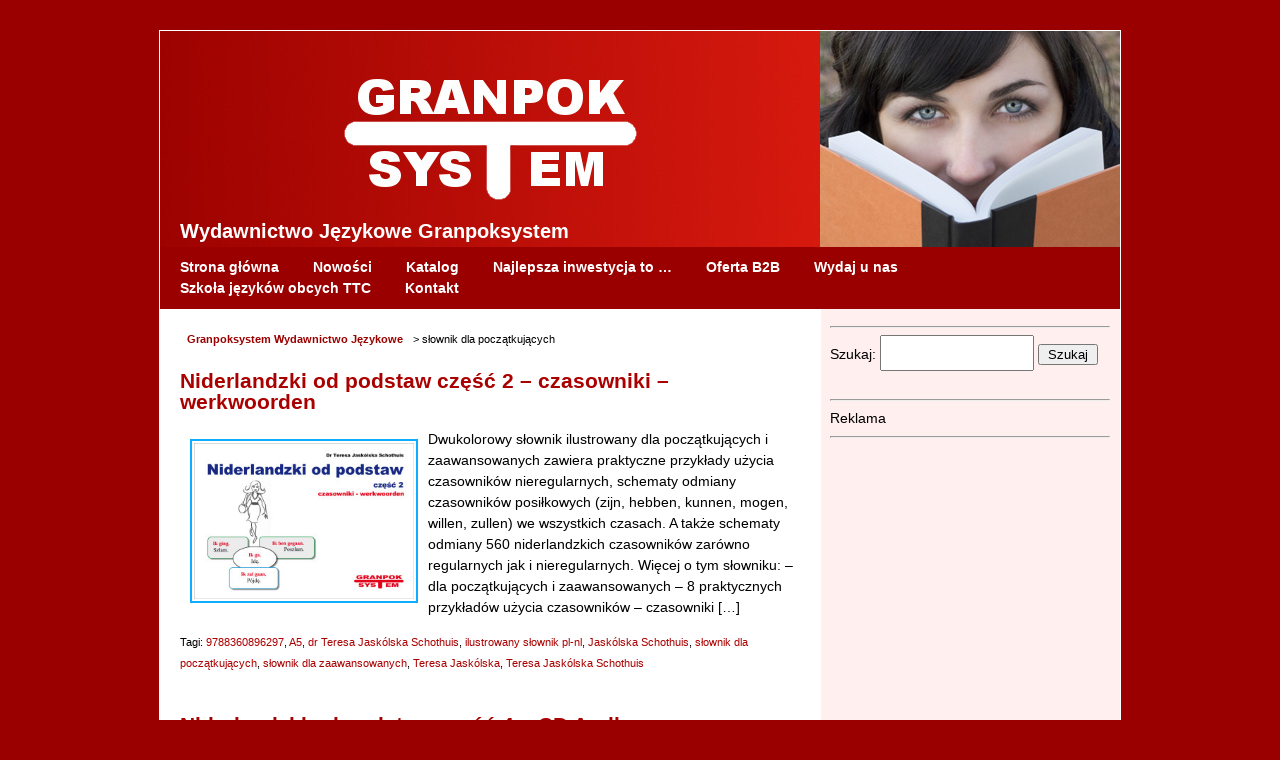

--- FILE ---
content_type: text/html; charset=UTF-8
request_url: http://granpoksystem.eu/tag/slownik-dla-poczatkujacych/
body_size: 4393
content:
<!DOCTYPE html PUBLIC "-//W3C//DTD XHTML 1.0 Transitional//EN" "http://www.w3.org/TR/xhtml1/DTD/xhtml1-transitional.dtd"> 
<html xmlns="http://www.w3.org/1999/xhtml">
<head>
  <title>słownik dla początkujących &#8211; Granpoksystem Wydawnictwo Językowe</title>
  <meta http-equiv="Content-type" content="text/html;charset=UTF-8" />
  <meta http-equiv="X-UA-Compatible" content="chrome=1" />
  <link href="http://granpoksystem.eu/wp-content/themes/granpoksystem_theme/style.css" rel="stylesheet" type="text/css" />
  <link rel="icon" href="http://granpoksystem.eu/wp-content/themes/granpoksystem_theme/favicon.png" type="image/png" />
  <link rel="alternate" type="application/rss+xml" title=" - RSS" href="http://granpoksystem.eu/feed/" />
  <link rel="alternate" type="application/atom+xml" title=" - Atom" href="http://granpoksystem.eu/feed/atom/" />
  <link rel="pingback" href="http://granpoksystem.eu/xmlrpc.php" />
  <link rel="alternate" type="application/rss+xml" title="Granpoksystem Wydawnictwo Językowe &raquo; Kanał z wpisami otagowanymi jako słownik dla początkujących" href="http://granpoksystem.eu/tag/slownik-dla-poczatkujacych/feed/" />
<link rel='stylesheet' id='jquery-plugins-slider-style-css'  href='http://granpoksystem.eu/wp-content/plugins/jj-nextgen-jquery-slider/stylesheets/nivo-slider.css?ver=3.7.41' type='text/css' media='all' />
<link rel='stylesheet' id='nextgen_gallery_related_images-css'  href='http://granpoksystem.eu/wp-content/plugins/nextgen-gallery/products/photocrati_nextgen/modules/nextgen_gallery_display/static/nextgen_gallery_related_images.css?ver=3.7.41' type='text/css' media='all' />
<link rel='stylesheet' id='cptchStylesheet-css'  href='http://granpoksystem.eu/wp-content/plugins/captcha/css/style.css?ver=3.7.41' type='text/css' media='all' />
<link rel='stylesheet' id='contact-form-7-css'  href='http://granpoksystem.eu/wp-content/plugins/contact-form-7/includes/css/styles.css?ver=3.6' type='text/css' media='all' />
<link rel='stylesheet' id='zpp-styles-css'  href='http://granpoksystem.eu/wp-content/plugins/zpp-widget/css/zpp-plugin.css?ver=3.7.41' type='text/css' media='all' />
<script type='text/javascript' src='http://granpoksystem.eu/wp-includes/js/jquery/jquery.js?ver=1.10.2'></script>
<script type='text/javascript' src='http://granpoksystem.eu/wp-includes/js/jquery/jquery-migrate.min.js?ver=1.2.1'></script>
<script type='text/javascript' src='http://granpoksystem.eu/wp-content/plugins/jj-nextgen-jquery-slider/script/jquery.nivo.slider.pack.js?ver=2.4'></script>
<script type='text/javascript' src='http://granpoksystem.eu/wp-content/plugins/jj-nextgen-jquery-slider/script/jquery.jj_ngg_shuffle.js?ver=3.7.41'></script>
<script type='text/javascript' src='http://granpoksystem.eu/wp-content/plugins/jj-nextgen-jquery-slider/script/jjnggutils.js?ver=3.7.41'></script>
<script type='text/javascript'>
/* <![CDATA[ */
var photocrati_ajax = {"url":"http:\/\/granpoksystem.eu\/photocrati_ajax","wp_site_url":"http:\/\/granpoksystem.eu","wp_site_static_url":"http:\/\/granpoksystem.eu"};
/* ]]> */
</script>
<script type='text/javascript' src='http://granpoksystem.eu/wp-content/plugins/nextgen-gallery/products/photocrati_nextgen/modules/ajax/static/ajax.js?ver=3.7.41'></script>
<link rel="EditURI" type="application/rsd+xml" title="RSD" href="http://granpoksystem.eu/xmlrpc.php?rsd" />
<link rel="wlwmanifest" type="application/wlwmanifest+xml" href="http://granpoksystem.eu/wp-includes/wlwmanifest.xml" /> 
<meta name="generator" content="WordPress 3.7.41" />
<!-- <meta name="NextGEN" version="2.0.33" /> -->
	<style type="text/css">.recentcomments a{display:inline !important;padding:0 !important;margin:0 !important;}</style>

<script>
  (function(i,s,o,g,r,a,m){i['GoogleAnalyticsObject']=r;i[r]=i[r]||function(){
  (i[r].q=i[r].q||[]).push(arguments)},i[r].l=1*new Date();a=s.createElement(o),
  m=s.getElementsByTagName(o)[0];a.async=1;a.src=g;m.parentNode.insertBefore(a,m)
  })(window,document,'script','//www.google-analytics.com/analytics.js','ga');

  ga('create', 'UA-46614256-1', 'granpoksystem.eu');
  ga('send', 'pageview');

</script>

</head>
<body class="archive tag tag-slownik-dla-poczatkujacych tag-30">
<div id="fb-root"></div>
<script>(function(d, s, id) {
  var js, fjs = d.getElementsByTagName(s)[0];
  if (d.getElementById(id)) return;
  js = d.createElement(s); js.id = id;
  js.src = "//connect.facebook.net/pl_PL/all.js#xfbml=1";
  fjs.parentNode.insertBefore(js, fjs);
}(document, 'script', 'facebook-jssdk'));</script>
  <div class="main">
    <a href="http://granpoksystem.eu" title="Przejdź na stronę główną Wydawnictwa Językowego Granpoksystem" class="logolink"></a>
    <h1 class="title"><a href="http://granpoksystem.eu" title="Wydawnictwo Językowe Granpoksystem zaprasza na stronę główną">Wydawnictwo Językowe Granpoksystem</a></h1>
      <div class="menucontainer"><ul id="menu-menu-1" class="menu"><li id="menu-item-23" class="menu-item menu-item-type-custom menu-item-object-custom menu-item-home menu-item-23"><a href="http://granpoksystem.eu/">Strona główna</a></li>
<li id="menu-item-102" class="menu-item menu-item-type-taxonomy menu-item-object-category menu-item-102"><a href="http://granpoksystem.eu/category/nowosci/">Nowości</a></li>
<li id="menu-item-65" class="menu-item menu-item-type-taxonomy menu-item-object-category menu-item-65"><a href="http://granpoksystem.eu/category/katalog/">Katalog</a></li>
<li id="menu-item-103" class="menu-item menu-item-type-post_type menu-item-object-post menu-item-103"><a href="http://granpoksystem.eu/najlepsza-inwestycja-to/">Najlepsza inwestycja to &#8230;</a></li>
<li id="menu-item-104" class="menu-item menu-item-type-post_type menu-item-object-post menu-item-104"><a href="http://granpoksystem.eu/b2b/">Oferta B2B</a></li>
<li id="menu-item-106" class="menu-item menu-item-type-post_type menu-item-object-post menu-item-106"><a href="http://granpoksystem.eu/wydaj-u-nas/">Wydaj u nas</a></li>
<li id="menu-item-108" class="menu-item menu-item-type-custom menu-item-object-custom menu-item-108"><a target="_blank" href="http://www.talentraining.nl/index.php?lang=pl">Szkoła języków obcych TTC</a></li>
<li id="menu-item-107" class="menu-item menu-item-type-post_type menu-item-object-post menu-item-107"><a href="http://granpoksystem.eu/kontakt/">Kontakt</a></li>
</ul></div>	<div class="content">
  
  <div class="content-left">
<div class="breadcrumb" itemprop="breadcrumb">
<!-- Breadcrumb NavXT 4.4.0 -->
<a title="Go to Granpoksystem Wydawnictwo Językowe." href="http://granpoksystem.eu" class="home">Granpoksystem Wydawnictwo Językowe</a> &gt; słownik dla początkujących</div>


    <div class="wpis_l" style="margin-top:20px;">
<h2><a href="http://granpoksystem.eu/niderlandzki-od-podstaw-czesc-2-czasowniki-werkwoorden/" title="Niderlandzki od podstaw część 2 &#8211; czasowniki &#8211; werkwoorden">Niderlandzki od podstaw część 2 &#8211; czasowniki &#8211; werkwoorden</a></h2>
<a href="http://granpoksystem.eu/niderlandzki-od-podstaw-czesc-2-czasowniki-werkwoorden/" title="Niderlandzki od podstaw część 2 &#8211; czasowniki &#8211; werkwoorden"><img src="http://granpoksystem.eu/wp-content/uploads/2013/11/okladka-czasowniki-1-312x220.jpg" class="obrazek" alt="Niderlandzki od podstaw część 2 &#8211; czasowniki &#8211; werkwoorden" border="0" width="220" /></a><p>Dwukolorowy słownik ilustrowany dla początkujących i zaawansowanych zawiera praktyczne przykłady użycia czasownik&oacute;w nieregularnych, schematy odmiany czasownik&oacute;w posiłkowych (zijn, hebben, kunnen, mogen, willen, zullen) we wszystkich czasach. A także schematy odmiany 560 niderlandzkich czasownik&oacute;w zar&oacute;wno regularnych jak i nieregularnych. Więcej o tym słowniku: &#8211; dla początkujących i zaawansowanych &#8211; 8 praktycznych przykład&oacute;w użycia czasownik&oacute;w &#8211; czasowniki [&hellip;]</p>
 
<p class="tagi clb">Tagi: <a href="http://granpoksystem.eu/tag/9788360896297/" rel="tag">9788360896297</a>, <a href="http://granpoksystem.eu/tag/a5/" rel="tag">A5</a>, <a href="http://granpoksystem.eu/tag/dr-teresa-jaskolska-schothuis/" rel="tag">dr Teresa Jaskólska Schothuis</a>, <a href="http://granpoksystem.eu/tag/ilustrowany-slownik-pl-nl/" rel="tag">ilustrowany słownik pl-nl</a>, <a href="http://granpoksystem.eu/tag/jaskolska-schothuis/" rel="tag">Jaskólska Schothuis</a>, <a href="http://granpoksystem.eu/tag/slownik-dla-poczatkujacych/" rel="tag">słownik dla początkujących</a>, <a href="http://granpoksystem.eu/tag/slownik-dla-zaawansowanych/" rel="tag">słownik dla zaawansowanych</a>, <a href="http://granpoksystem.eu/tag/teresa-jaskolska/" rel="tag">Teresa Jaskólska</a>, <a href="http://granpoksystem.eu/tag/teresa-jaskolska-schothuis/" rel="tag">Teresa Jaskólska Schothuis</a> </p></div>

    <div class="wpis_l" style="margin-top:20px;">
<h2><a href="http://granpoksystem.eu/niderlandzki-od-podstaw-czesc-4-cd-audio/" title="Niderlandzki od podstaw część 4 + CD Audio">Niderlandzki od podstaw część 4 + CD Audio</a></h2>
<a href="http://granpoksystem.eu/niderlandzki-od-podstaw-czesc-4-cd-audio/" title="Niderlandzki od podstaw część 4 + CD Audio"><img src="http://granpoksystem.eu/wp-content/uploads/2013/12/Niderlndzki-4-308x220.jpg" class="obrazek" alt="Niderlandzki od podstaw część 4 + CD Audio" border="0" width="220" /></a><p>Dwukolorowy ilustrowany słownik do nauki języka holenderskiego, zawierający zbi&oacute;r podstawowych sł&oacute;w przygotowanych specjalnie dla pracujących w ogrodnictwie, rolnictwie oraz leśnictwie. Zawiera płytę CD audio. Nagranie w języku niderlandzkim i polskim. Zobacz fragmenty książki Niderlandzki od podstaw część 4 rolnictwo: Od autorki Strona 18 Strona 19 Strona 20 Strona 21 Posłuchaj fragmentu płyty CD Audio dołączonej [&hellip;]</p>
 
<p class="tagi clb">Tagi: <a href="http://granpoksystem.eu/tag/9788360896259/" rel="tag">9788360896259</a>, <a href="http://granpoksystem.eu/tag/a5/" rel="tag">A5</a>, <a href="http://granpoksystem.eu/tag/dr-teresa-jaskolska-schothuis/" rel="tag">dr Teresa Jaskólska Schothuis</a>, <a href="http://granpoksystem.eu/tag/jaskolska-schothuis/" rel="tag">Jaskólska Schothuis</a>, <a href="http://granpoksystem.eu/tag/nauka-holenderskiego/" rel="tag">nauka holenderskiego</a>, <a href="http://granpoksystem.eu/tag/nauka-niderlandzkiego/" rel="tag">nauka niderlandzkiego</a>, <a href="http://granpoksystem.eu/tag/niderlandzki-od-podstaw/" rel="tag">niderlandzki od podstaw</a>, <a href="http://granpoksystem.eu/tag/slownik-dla-poczatkujacych/" rel="tag">słownik dla początkujących</a>, <a href="http://granpoksystem.eu/tag/slownik-dla-zaawansowanych/" rel="tag">słownik dla zaawansowanych</a>, <a href="http://granpoksystem.eu/tag/teresa-jaskolska/" rel="tag">Teresa Jaskólska</a>, <a href="http://granpoksystem.eu/tag/teresa-jaskolska-schothuis/" rel="tag">Teresa Jaskólska Schothuis</a> </p></div>

<div id="navigation">
  <div class="next">
      </div>
  <div class="prev">
      </div>
</div>


</div>
<div class="sidebar-right">
  <hr /><form role="search" method="get" id="searchform" class="searchform" action="http://granpoksystem.eu/">
				<div>
					<label class="screen-reader-text" for="s">Szukaj:</label>
					<input type="text" value="" name="s" id="s" />
					<input type="submit" id="searchsubmit" value="Szukaj" />
				</div>
			</form><br /><hr />Reklama<hr />			<div class="textwidget"><script async src="//pagead2.googlesyndication.com/pagead/js/adsbygoogle.js"></script>
<!-- Banner boczny na granpoksystem.eu -->
<ins class="adsbygoogle"
     style="display:inline-block;width:250px;height:250px"
     data-ad-client="ca-pub-2768278967100694"
     data-ad-slot="4253656360"></ins>
<script>
(adsbygoogle = window.adsbygoogle || []).push({});
</script></div>
		<br /><hr />TTC Szkoła Języków Obcych<hr />			<div class="textwidget"><a href="http://talentraining.nl" title="Talen Training Centrum Szkoła Języków Obcych" target="_blank"><img src="http://granpoksystem.eu/wp-content/uploads/2013/12/baner-260-1.jpg" alt="Talen Training Centrum Szkoła Języków Obcych" border="0" /></a><br /><br />

<a href="http://www.youtube.com/user/Talentraining" title="Filmy Talen Training Centrum Szkoła Języków Obcych na YouTube" target="_blank"><img src="http://granpoksystem.eu/wp-content/uploads/2013/12/baner-260-2.jpg" alt="Filmy Talen Training Centrum Szkoła Języków Obcych na YouTube" border="0" /></a><br /><br />

<a href="http://talentraining.nl/kurs-nl/kurs-holenderskiego.html,granpok" title="Zapisz się na kurs niderlandzkiego TTC w Holandii" target="_blank"><img src="http://granpoksystem.eu/wp-content/uploads/2013/12/baner-260.jpg" alt="Kurs niderlandzkiego TTC w Holandii" border="0" /></a>
</div>
		<br /><hr />Granpok System na FB<hr />			<div class="textwidget"><div class="fb-like" data-href="https://www.facebook.com/pages/Granpok-System/1447819512107776" data-width="260" data-layout="button" data-action="like" data-show-faces="true" data-share="true"></div></div>
		<br /><hr />Tagi<hr /><div class="tagcloud"><a href='http://granpoksystem.eu/tag/9788360896211/' class='tag-link-26' title='1 temat' style='font-size: 8pt;'>9788360896211</a>
<a href='http://granpoksystem.eu/tag/dr-teresa-jaskolska-schothuis/' class='tag-link-16' title='20 tematów' style='font-size: 16pt;'>dr Teresa Jaskólska Schothuis</a>
<a href='http://granpoksystem.eu/tag/9788360896020/' class='tag-link-38' title='1 temat' style='font-size: 8pt;'>9788360896020</a>
<a href='http://granpoksystem.eu/tag/jaskolska-schothuis/' class='tag-link-19' title='20 tematów' style='font-size: 16pt;'>Jaskólska Schothuis</a>
<a href='http://granpoksystem.eu/tag/9788360896082/' class='tag-link-40' title='1 temat' style='font-size: 8pt;'>9788360896082</a>
<a href='http://granpoksystem.eu/tag/slownik-dla-poczatkujacych/' class='tag-link-30' title='2 tematy' style='font-size: 9.4117647058824pt;'>słownik dla początkujących</a>
<a href='http://granpoksystem.eu/tag/9788360896198/' class='tag-link-37' title='1 temat' style='font-size: 8pt;'>9788360896198</a>
<a href='http://granpoksystem.eu/tag/teresa-jaskolska-schothuis/' class='tag-link-17' title='20 tematów' style='font-size: 16pt;'>Teresa Jaskólska Schothuis</a>
<a href='http://granpoksystem.eu/tag/9788360896037/' class='tag-link-39' title='1 temat' style='font-size: 8pt;'>9788360896037</a>
<a href='http://granpoksystem.eu/tag/agata-krawczyk/' class='tag-link-69' title='6 tematów' style='font-size: 12.313725490196pt;'>Agata Krawczyk</a>
<a href='http://granpoksystem.eu/tag/a4/' class='tag-link-79' title='3 tematy' style='font-size: 10.352941176471pt;'>A4</a>
<a href='http://granpoksystem.eu/tag/nauka-holenderskiego/' class='tag-link-13' title='8 tematów' style='font-size: 13.098039215686pt;'>nauka holenderskiego</a>
<a href='http://granpoksystem.eu/tag/slownik-dla-zaawansowanych/' class='tag-link-29' title='2 tematy' style='font-size: 9.4117647058824pt;'>słownik dla zaawansowanych</a>
<a href='http://granpoksystem.eu/tag/agata-van-ekeren-krawczyk/' class='tag-link-68' title='6 tematów' style='font-size: 12.313725490196pt;'>Agata van Ekeren Krawczyk</a>
<a href='http://granpoksystem.eu/tag/van-ekeren-krawczyk/' class='tag-link-70' title='6 tematów' style='font-size: 12.313725490196pt;'>van Ekeren Krawczyk</a>
<a href='http://granpoksystem.eu/tag/ekeren-krawczyk/' class='tag-link-72' title='6 tematów' style='font-size: 12.313725490196pt;'>Ekeren Krawczyk</a>
<a href='http://granpoksystem.eu/tag/agata-ekeren-krawczyk/' class='tag-link-71' title='6 tematów' style='font-size: 12.313725490196pt;'>Agata Ekeren Krawczyk</a>
<a href='http://granpoksystem.eu/tag/niderlandzki-od-podstaw/' class='tag-link-14' title='3 tematy' style='font-size: 10.352941176471pt;'>niderlandzki od podstaw</a>
<a href='http://granpoksystem.eu/tag/teresa-jaskolska/' class='tag-link-18' title='20 tematów' style='font-size: 16pt;'>Teresa Jaskólska</a>
<a href='http://granpoksystem.eu/tag/ilustrowany-slownik-pl-nl/' class='tag-link-15' title='2 tematy' style='font-size: 9.4117647058824pt;'>ilustrowany słownik pl-nl</a>
<a href='http://granpoksystem.eu/tag/nauka-niderlandzkiego/' class='tag-link-12' title='8 tematów' style='font-size: 13.098039215686pt;'>nauka niderlandzkiego</a>
<a href='http://granpoksystem.eu/tag/9788360896181/' class='tag-link-36' title='1 temat' style='font-size: 8pt;'>9788360896181</a>
<a href='http://granpoksystem.eu/tag/9788360896204/' class='tag-link-20' title='1 temat' style='font-size: 8pt;'>9788360896204</a>
<a href='http://granpoksystem.eu/tag/a5/' class='tag-link-32' title='5 tematów' style='font-size: 11.764705882353pt;'>A5</a>
<a href='http://granpoksystem.eu/tag/9788360896297/' class='tag-link-31' title='1 temat' style='font-size: 8pt;'>9788360896297</a></div>
<br />  </div><hr class="sep" />
    </div>
  </div>
<p style="color:#FFFFFF; font-size:10px; text-align:center">Granpok System, ul. Majakowskiego 5, 41-300 Dąbrowa Górnicza, Polska
</p>
<script type='text/javascript' src='http://granpoksystem.eu/wp-content/plugins/contact-form-7/includes/js/jquery.form.min.js?ver=3.46.0-2013.11.21'></script>
<script type='text/javascript'>
/* <![CDATA[ */
var _wpcf7 = {"loaderUrl":"http:\/\/granpoksystem.eu\/wp-content\/plugins\/contact-form-7\/images\/ajax-loader.gif","sending":"Trwa wysy\u0142anie..."};
/* ]]> */
</script>
<script type='text/javascript' src='http://granpoksystem.eu/wp-content/plugins/contact-form-7/includes/js/scripts.js?ver=3.6'></script>
<script type='text/javascript' src='http://granpoksystem.eu/wp-content/plugins/wp-email-invisibliser/js/hide_email.js?ver=3.7.41'></script>
</body>
</html>

--- FILE ---
content_type: text/html; charset=utf-8
request_url: https://www.google.com/recaptcha/api2/aframe
body_size: 268
content:
<!DOCTYPE HTML><html><head><meta http-equiv="content-type" content="text/html; charset=UTF-8"></head><body><script nonce="bRV0P7LM3thuOK-VmzUtGQ">/** Anti-fraud and anti-abuse applications only. See google.com/recaptcha */ try{var clients={'sodar':'https://pagead2.googlesyndication.com/pagead/sodar?'};window.addEventListener("message",function(a){try{if(a.source===window.parent){var b=JSON.parse(a.data);var c=clients[b['id']];if(c){var d=document.createElement('img');d.src=c+b['params']+'&rc='+(localStorage.getItem("rc::a")?sessionStorage.getItem("rc::b"):"");window.document.body.appendChild(d);sessionStorage.setItem("rc::e",parseInt(sessionStorage.getItem("rc::e")||0)+1);localStorage.setItem("rc::h",'1768478038998');}}}catch(b){}});window.parent.postMessage("_grecaptcha_ready", "*");}catch(b){}</script></body></html>

--- FILE ---
content_type: text/css
request_url: http://granpoksystem.eu/wp-content/themes/granpoksystem_theme/style.css
body_size: 1583
content:
/*
 Theme Name: Granpoksystem 
 Theme URI: granpoksystem.eu
 Description: Szablon dla granpoksystem (oryginalny)
 Version: 1.0
 Author: wm-studio.pl
 Author URI: http://www.wm-studio.pl
 */ 

body {
	margin: 0px;
	padding: 0px;
	font-family: Verdana, Arial, Helvetica, sans-serif;
	line-height: 150%;
	font-size: 14px;
	background-color: #9A0000;
}

a, a:link, a:active, a:visited {text-decoration:none;color: #AA0000;}
a:hover {color: #4A0000;}

.main {
	padding: 0px;
	width: 960px;
	margin-top: 30px;
	margin-right: auto;
	margin-bottom: 0px;
	margin-left: auto;
	background-color: #FFFFFF;
	border: 1px solid #FFFFFF;
}
img {
	margin: 0px;
	padding: 0px;
}
img#top {
	margin: 0px;
	padding: 0px;
	width: 760px;
	float: left;
}
.granpok {
	padding: 0px;
	width: 760px;
	border-top-width: 20px;
	border-top-style: solid;
	border-top-color: #29166f;
	background-color: #FFFFFF;
	margin: 0px;
	clear: left;
	height: 100px;
}
div.menucontainer ul {
	width: 960px;
	margin: 0px;
	padding: 0px;
	/*text-align: center;*/
}
li {
	display: inline;
	list-style-type: none;
}
.menucontainer {
	width: 960px;
	background-color: #9A0000;
	/*text-align: center;*/
	margin: 0px;
	padding-top: 10px;
	padding-right: 0px;
	padding-left: 0px;
	padding-bottom:10px;
	clear: both;
}
a.menu, div.menucontainer a, h1.title a {
	color: #FFFFFF;
	text-decoration: none;
	padding: 0px;
	margin-top: 0px;
	margin-right: 10px;
	margin-bottom: 0px;
	margin-left: 20px;
	font-weight: bold;
}
a.menu:hover, div.menucontainer a:hover, h1.title a:hover {
	color: #FF0000;
	text-decoration: none;
	margin-top: 0px;
	margin-right: 10px;
	margin-bottom: 0px;
	margin-left: 20px;
}
.content {
	margin: 0px;
	padding: 0px;
	/*background-color: #FFFFFF;*/
  background: #ffefef url(img/tlo_content.png) top left repeat-y;
}

h3 {
	margin: 0px;
	padding: 0px;
}
p {
	margin-top: 0px;
	margin-right: 0px;
	margin-left: 0px;
	padding-top: 0px;
	padding-right: 0px;
	padding-left: 0px;
}
.right {
	margin: 0px;
	float: right;
	padding-top: 0px;
	padding-right: 0px;
	padding-bottom: 0px;
	padding-left: 20px;
}
.left {
	margin: 0px;
	float: left;
	padding-top: 0px;
	padding-right: 20px;
	padding-bottom: 0px;
	padding-left: 0px;
}
.leftk {
	border: 1px solid #9A0000;
	padding: 5px;
	margin-top: 0px;
	margin-right: 15px;
	margin-bottom: 0px;
	margin-left: 0px;
}
.t1 {
	text-align: left;
}
#hr {
	clear: right;
	margin: 0px;
	padding: 0px;
	border-top-width: 1px;
	border-top-style: solid;
	border-top-color: #CCCCCC;
}
.redfont {
	font-weight: bold;
	color: #FF0000;
}
.bluefont {
	font-weight: bold;
	color: navy;
}
a.menured{
	color: #9A0000;
	text-decoration: none;
	font-weight: bold;
}
a.menured:hover{
	color: #FF0000;
	text-decoration: none;
	font-weight: bold;
}
a.language, div.breadcrumb a {
	color: #9A0000;
	text-decoration: none;
	font-weight: bold;
	padding: 0px;
	margin-top: 0px;
	margin-right: 7px;
	margin-bottom: 0px;
	margin-left: 7px;
}
.lang {
	padding: 0px;
	text-align: center;
	margin-top: 0px;
	margin-right: 0px;
	margin-bottom: 30px;
	margin-left: 0px;
}

a.language:hover, div.breadcrumb a:hover {
	color: #6A0000;
	text-decoration: none;
	font-weight: bold;
}

a.logolink {
  height:190px;
  display:block;
  clear:both;
  background:url(img/top960.jpg) top left no-repeat;
}

h1.title {
  height: 26px;
  font-size:20px;
  margin:0px;
  padding:0px;
  background:url(img/top960.jpg) bottom left no-repeat;
  color:white;
}

hr.sep {clear:both; background:transparent; border:none;}

.breadcrumb{ font-size:0.8em;}
.breadcrumb a {text-decoration:none;}
p.tagi {font-size: 0.8em;}

div.sidebar-right {
  display:block;
  float:left;
  width:280px;
  margin:0px;
  padding:10px;
}

div.content-left {
  display:block;
  width:620px;
  padding:20px;
  margin:0px;
  float:left;
  background: #ffffff;
}

div.metka_ksiazki {float: right; width: 280px; padding:10px; border: 1px solid gray; background: #eeeeee;}
.clb {clear:both;}
.topm30 {margin-top:30px;}
.topm20 {margin-top:20px;}
.bld {font-weight:bold;}
.wpis_l img.obrazek {float:left; margin:10px;}
.wpis_l {font-size:1em;clear:both;margin-top:20px; margin-bottom:40px;}
a.ikonka {display:inline-block; margin: 5px 10px; text-align: center;}
form.searchform input#s {width:146px; font-size:18px; height: 30px;}
form.searchform input#searchsubmit {width:60px;}
.alignleft {float:left;}
.alignright {float:right;}
.aligncenter {margin-left:auto; margin-right:auto;}
.textcenter {text-align:center;}
.tagcloud {line-height: 1.3;}
.category_selector {text-align:left;}
.szer100 {width:100px;}
div.przedkategoria {margin-top:0px;height:45px;clear:both;}
div.kategoria {border-top:1px solid black; border-bottom:1px dotted gray;margin-top:0px;padding-bottom:0px;}
span.naglowek_kategorii {display:inline-block; position:relative; top:-45px;padding:10px;float:right; font-size:1.4em; font-weight:bold; background:white;margin-bottom:-45px;}
.naglowek_kategorii img {vertical-align:middle;}
.lookmore {margin:20px 50px auto auto;}
.ml20 {margin-left:20px;}
.koment, {color:#008080; font-size:0.8em;font-style:italic;}
p.recenzja {font-size:0.8em; }
span.recenzja {font-style:italic;color:#008080; display:block; padding:0px 20px;}
img.obrazek {padding:2px; border: 2px solid #0eaefe;}

--- FILE ---
content_type: text/css
request_url: http://granpoksystem.eu/wp-content/plugins/zpp-widget/css/zpp-plugin.css?ver=3.7.41
body_size: 310
content:
.zpp_product_price {
	color: #CC0000;
	font-family: Georgia,Times New Roman,serif;
	font-size: 1.7em;
	font-weight: bold;
}

.zpp_buy_now {
	font-family: Georgia,Times New Roman,serif;
	font-size: 1.7em;
	font-weight: bold;
}

.zpp_cover {
        padding: 10px;
        margin: 0px auto;
}



--- FILE ---
content_type: application/javascript; charset=utf-8
request_url: http://granpoksystem.eu/wp-content/plugins/wp-email-invisibliser/js/hide_email.js?ver=3.7.41
body_size: 269
content:
jQuery(document).ready(function( $ ) {
	$('.wp_hide_email').each(function(index) {
		var obscured_email=$(this).attr('class');
		var myArray=obscured_email.split(' ');
		$(this).html('<a href=\'mailto:'+unescape(myArray[1])+'\'>'+unescape(myArray[1])+'</a>');
	});
});


--- FILE ---
content_type: text/plain
request_url: https://www.google-analytics.com/j/collect?v=1&_v=j102&a=1097335242&t=pageview&_s=1&dl=http%3A%2F%2Fgranpoksystem.eu%2Ftag%2Fslownik-dla-poczatkujacych%2F&ul=en-us%40posix&dt=s%C5%82ownik%20dla%20pocz%C4%85tkuj%C4%85cych%20%E2%80%93%20Granpoksystem%20Wydawnictwo%20J%C4%99zykowe&sr=1280x720&vp=1280x720&_u=IEBAAAABAAAAACAAI~&jid=1783287204&gjid=800230921&cid=1436591697.1768478037&tid=UA-46614256-1&_gid=1907177830.1768478037&_r=1&_slc=1&z=1845944545
body_size: -285
content:
2,cG-2B80QY4ENZ